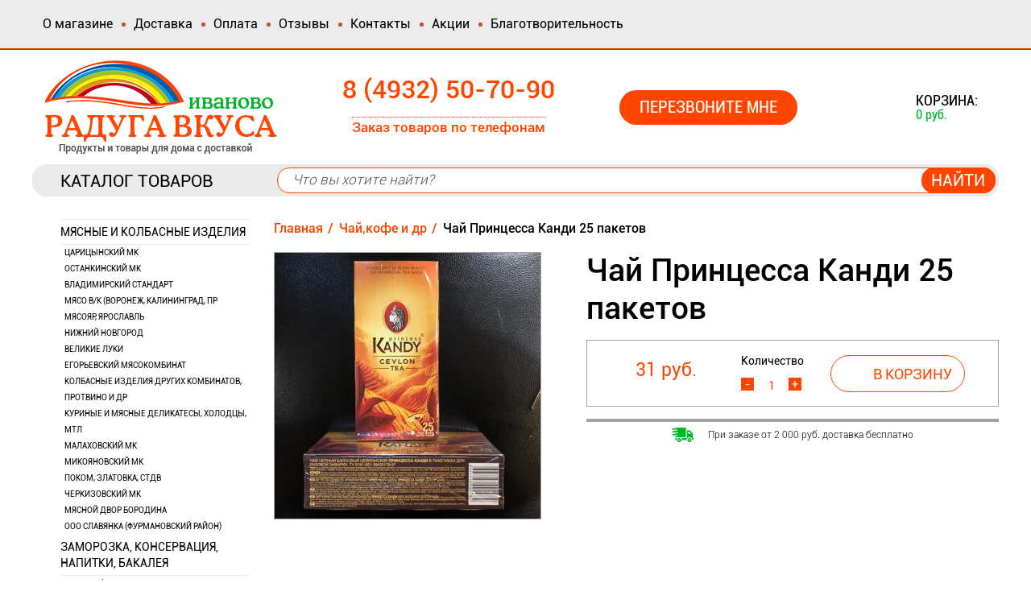

--- FILE ---
content_type: text/html; charset=utf-8
request_url: https://ivraduga.ru/catalog/product/chaj-princessa-kandi-25-paketov/
body_size: 14195
content:


<!DOCTYPE html>
<html xmlns="http://www.w3.org/1999/html">
<head>
    <meta charset="utf-8">
    <meta name="viewport" content="width=device-width, initial-scale=1, shrink-to-fit=no">
  	
	<title>чай канди купить в иваново</title>
	<meta name="keywords" content="чай канди купить в иваново" />
	<meta name="description" content="чай канди купить в иваново" />


    <script src="https://code.jquery.com/jquery-3.2.1.min.js" integrity="sha256-hwg4gsxgFZhOsEEamdOYGBf13FyQuiTwlAQgxVSNgt4=" crossorigin="anonymous"></script>
    <!-- <link href="https://maxcdn.bootstrapcdn.com/bootstrap/3.3.7/css/bootstrap.min.css" rel="stylesheet" integrity="sha384-BVYiiSIFeK1dGmJRAkycuHAHRg32OmUcww7on3RYdg4Va+PmSTsz/K68vbdEjh4u" crossorigin="anonymous">
    <script src="https://maxcdn.bootstrapcdn.com/bootstrap/3.3.7/js/bootstrap.min.js" integrity="sha384-Tc5IQib027qvyjSMfHjOMaLkfuWVxZxUPnCJA7l2mCWNIpG9mGCD8wGNIcPD7Txa" crossorigin="anonymous"></script> -->



    <!-- BS4 Optional JavaScript -->

    <script src="https://cdnjs.cloudflare.com/ajax/libs/popper.js/1.12.9/umd/popper.min.js" integrity="sha384-ApNbgh9B+Y1QKtv3Rn7W3mgPxhU9K/ScQsAP7hUibX39j7fakFPskvXusvfa0b4Q" crossorigin="anonymous"></script>
    <script src="https://maxcdn.bootstrapcdn.com/bootstrap/4.0.0/js/bootstrap.min.js" integrity="sha384-JZR6Spejh4U02d8jOt6vLEHfe/JQGiRRSQQxSfFWpi1MquVdAyjUar5+76PVCmYl" crossorigin="anonymous"></script>

    <!-- end -->



    <!-- BS4 styles -->

    <link rel="stylesheet" href="https://maxcdn.bootstrapcdn.com/bootstrap/4.0.0/css/bootstrap.min.css" integrity="sha384-Gn5384xqQ1aoWXA+058RXPxPg6fy4IWvTNh0E263XmFcJlSAwiGgFAW/dAiS6JXm" crossorigin="anonymous">

    <!-- end -->



    <!--owlcarousel-->
    <link href="/static/owlcarousel/owl.carousel.min.css" rel="stylesheet">
    <link href="/static/owlcarousel/owl.theme.default.min.css" rel="stylesheet">
    <script src="/static/owlcarousel/owl.carousel.min.js"></script>
    <script src="/static/js/base.js"></script>
    <script src="/static/custom_js.js"></script>

  	<link rel="shortcut icon" href="/media/filer_public/0a/01/0a017ef4-d964-434b-8fe0-139e304aa2a6/favicon.png"/>
    <link href="/static/css/base.css" rel="stylesheet">
    <link href="/static/custom_styles.css" rel="stylesheet">

    <script>

    $(function() {
        $("div.quantity-area").append('<div class="inc quantity-button">+</div><div class="dec quantity-button">-</div>');

        $(".quantity-button").on("click", function() {

            var $button = $(this);
            var oldValue = $button.parent().find("input[type='number']").val();

            if ($button.text() == "+") {
              var newVal = parseFloat(oldValue) + 1;
            } else {
                // Don't allow decrementing below zero
                if (oldValue > 0) {
                  var newVal = parseFloat(oldValue) - 1;
                } else {
                  newVal = 0;
                }
            }

            $button.parent().find("input[type='number']").val(newVal);
        });
    });

    </script>

    
<link rel="stylesheet" href="/static/xzoom/xzoom.css">
<link type="text/css" rel="stylesheet" media="all" href="https://cdnjs.cloudflare.com/ajax/libs/fancybox/3.0.47/jquery.fancybox.css" />
<!-- XZOOM JQUERY PLUGIN  -->
<script src="/static/xzoom/xzoom.min.js"></script>
<script type="text/javascript" src="https://cdnjs.cloudflare.com/ajax/libs/magnific-popup.js/1.1.0/jquery.magnific-popup.min.js"></script>
<script type="text/javascript" src="https://cdnjs.cloudflare.com/ajax/libs/fancybox/3.0.47/jquery.fancybox.js"></script>


<script>

    $(document).ready(function(){
        // for Xzoom plugin
        $('.xzoom, .xzoom-gallery').xzoom({ title: false, tint: '#333', Xoffset: 15, scroll: true });


        //Integration zoom with fancybox plugin
        $('#xzoom-fancy').bind('click', function(event) {
            var xzoom = $(this).data('xzoom');
            xzoom.closezoom();

            var list_of_images = xzoom.gallery().cgallery.map(function(url) {
              return '<div class="gallery-img-wrapper"><img class="responsive" src="' + url + '"></div>';
            });

            $.fancybox.open(list_of_images, { padding: 0, helpers: {overlay: {locked: false}},  });
            event.preventDefault();
        });

        //Integration zoom with magnific popup plugin
            $('#xzoom-magnific').bind('click', function(event) {
                var xzoom = $(this).data('xzoom');
                xzoom.closezoom();
                var gallery = xzoom.gallery().cgallery;
                var i, images = new Array();
                for (i in gallery) {
                    images[i] = {src: gallery[i]};
                }
                $.magnificPopup.open({items: images, type:'image', gallery: {enabled: true}});
                event.preventDefault();
            });

        // For Bootstrap tooltips
        $('[data-toggle="tooltip"]').tooltip();
    });
</script>

</head>
<body>

    <!-- Header -->
    <header>
        <div class="container-fluid">
            



<div class="row top-menu no-gutters" id="">

    
        <div class="area col-12" id="">

            
                
                    <div class="module" id="nav-top">
                        

<!-- <nav class="navbar navbar-default"> -->

<nav class="navbar navbar-expand-lg navbar-light">

    <!---->

    <!-- <div class="container-fluid">
      <div class="navbar-header">
        <button type="button" class="navbar-toggle collapsed" data-toggle="collapse" data-target="#navbar" aria-expanded="false" aria-controls="navbar">
          <span class="sr-only">Toggle navigation</span>
          <span class="icon-bar"></span>
          <span class="icon-bar"></span>
          <span class="icon-bar"></span>
        </button>
      </div> -->

  <button class="navbar-toggler" type="button" data-toggle="collapse" data-target="#navbarSupportedContent" aria-controls="navbarSupportedContent" aria-expanded="false" aria-label="Toggle navigation">
    <span class="navbar-toggler-icon"></span>
  </button>

    <!-- <div id="navbar" class="navbar-collapse collapse">
      <ul class="nav navbar-nav"> -->
    <div class="collapse navbar-collapse" id="navbarSupportedContent">
      <ul class="navbar-nav mr-auto">
        

          
            <!-- <li><a href="/o-nas/">О магазине</a></li> -->
            <li class="nav-item">
              <a class="nav-link" href="/o-nas/">О магазине</a>
            </li>
          

              <!---->


        

          
            <!-- <li><a href="/dostavka/">Доставка</a></li> -->
            <li class="nav-item">
              <a class="nav-link" href="/dostavka/">Доставка</a>
            </li>
          

              <!---->


        

          
            <!-- <li><a href="/oplata/">Оплата</a></li> -->
            <li class="nav-item">
              <a class="nav-link" href="/oplata/">Оплата</a>
            </li>
          

              <!---->


        

          
            <!-- <li><a href="/otzyvy/">Отзывы</a></li> -->
            <li class="nav-item">
              <a class="nav-link" href="/otzyvy/">Отзывы</a>
            </li>
          

              <!---->


        

          
            <!-- <li><a href="/kontakty/">Контакты</a></li> -->
            <li class="nav-item">
              <a class="nav-link" href="/kontakty/">Контакты</a>
            </li>
          

              <!---->


        

          
            <!-- <li><a href="/akcii/">Акции</a></li> -->
            <li class="nav-item">
              <a class="nav-link" href="/akcii/">Акции</a>
            </li>
          

              <!---->


        

          
            <!-- <li><a href="/blagotvoritelnost/">Благотворительность</a></li> -->
            <li class="nav-item">
              <a class="nav-link" href="/blagotvoritelnost/">Благотворительность</a>
            </li>
          

              <!---->


        
          <!--<li class="dropdown">-->
            <!--<a href="#" class="dropdown-toggle" data-toggle="dropdown" role="button" aria-haspopup="true" aria-expanded="false">Dropdown <span class="caret"></span></a>-->
            <!--<ul class="dropdown-menu">-->
              <!--<li><a href="#">Action</a></li>-->
              <!--<li><a href="#">Another action</a></li>-->
              <!--<li><a href="#">Something else here</a></li>-->
              <!--<li role="separator" class="divider"></li>-->
              <!--<li class="dropdown-header">Nav header</li>-->
              <!--<li><a href="#">Separated link</a></li>-->
              <!--<li><a href="#">One more separated link</a></li>-->
            <!--</ul>-->
          <!--</li>-->

      </ul>
    </div><!--/.nav-collapse -->
  </div><!--/.container-fluid -->
</nav>
                    </div>
                
            
        </div>
    
</div>



<div class="row header-row justify-content-between align-items-center no-gutters" id="">

    
        <div class="area col-6 col-sm-5 col-lg-auto logo" id="">

            
                
                    <div class="module" id="">
                        

<div class="textarea">
    <div class="textarea-content">
        <p><a href="/"><img alt="logo-header" src="/media/common/logo.png" /></a></p>
    </div>
</div>


                    </div>
                
            
        </div>
    
        <div class="area col-6 col-sm-5 col-lg-auto phones" id="">

            
                
                    <div class="module" id="">
                        

<div class="textarea">
    <div class="textarea-content">
        <p>8 (4932) 50-70-90</p>

<p>Заказ товаров по телефонам</p>
    </div>
</div>


                    </div>
                
            
        </div>
    
        <div class="area w-100" id="">

            
        </div>
    
        <div class="area col-6 col-sm-5 col-lg-auto" id="">

            
                
                    <div class="module" id="">
                        <button type="button" class="callback btn btn-primary btn-lg" data-toggle="modal" data-target="#myModal">Перезвоните мне</button>

<!-- Modal -->
<div class="modal fade" id="myModal" tabindex="-1" role="dialog" aria-labelledby="myModalLabel">
  <div class="modal-dialog" role="document">
    <div class="modal-content">
      <div class="modal-header">
        <h3>Мы Вам перезвоним</h3>
        <button type="button" class="close" data-dismiss="modal" aria-label="Close"><span aria-hidden="true">&times;</span></button>
      </div>
      <div class="modal-body">

<form action="/siteforms/callback/" method="post" id="callback" class="ajax-form callback-form" 
       
      onsubmit="yaCounter52962847.reachGoal('CALLBACK'); return true;" 
      >
    <p><label for="id_name">Имя:</label> <input type="text" name="name" id="id_name" required maxlength="80" /></p>
<p><label for="id_phone">Телефон:</label> <input type="text" name="phone" id="id_phone" required maxlength="20" /></p>
    <p><input type="submit" value="Отправить"></p>
    <input type='hidden' name='csrfmiddlewaretoken' value='urd4MDdO1r2NEmEgetCKEqVT6FZMKRAIy9M4WJxy8FrUnq7gce5JEetRsTBUaELk' />
    <div class="form-message"></div>
</form>
</div>

    </div>
  </div>
</div>
                    </div>
                
            
        </div>
    
        <div class="area col-6 col-sm-5 col-lg-auto cart-block" id="">

            
                
                    <div class="module" id="">
                        

<div class="cart" onclick="location.href = '/cart/'">
    
        
            <a href="/cart/"> 
                <span class="cart-text" style="padding-left: 10px;">Корзина:</span>
                <span id="small-cart-total-items">0</span>
                <br>
                <span id="small-cart-total-sum" style="padding-left: 10px;">0 руб.</span>
            </a>
        
    
</div>
                    </div>
                
            
        </div>
    
</div>



<div class="row searching justify-content-between align-items-center no-gutters" id="">

    
        <div class="area col-3" id="">

            
                
                    <div class="module" id="">
                        <span class="left-menu-title"><a href="/catalog/">Каталог товаров</a></span>
                    </div>
                
            
        </div>
    
        <div class="area col-12 col-md-9 search-row" id="">

            
                
                    <div class="module" id="">
                        <form method="get" action="/search">
    <div class="well clearfix">
        <p> <input type="text" name="q" id="id_q" placeholder="Что вы хотите найти?" /></p>
        <p class="pull-right">
            <input class="btn btn-primary find" type="submit" value="Найти">
        </p>
    </div>
</form>
                    </div>
                
            
        </div>
    
</div>


        </div>
    </header>
    <!-- End Header -->

    <div class="container main-page">
        <div id="content">
            <div class="wrapper">
                

    <div class="page-content">

        

        <div class="row justify-content-between no-gutters" id="">

            
                <div class="area col-12 col-lg-3 left-column" id="left-area">

                    
                        
                            <div class="module" id="">
                                
<div id="sidebar">
    <div class="cat-left">
        <ul class="list-unstyled left-menu">
            
                <li >
                    <a href="/catalog/myasnie-i-kolbasnie-izdeliya">Мясные и колбасные изделия</a>
                    
                        <ul class="list-unstyled children sub-menu">
                            
                <li >
                    <a href="/catalog/myasnie-i-kolbasnie-izdeliya/podkategoriya">Царицынский МК</a>
                    
                        <ul class="list-unstyled children sub-menu">
                            
                <li >
                    <a href="/catalog/myasnie-i-kolbasnie-izdeliya/podkategoriya/sosiskisardelki-tsaritsino">Сосиски, сардельки Царицыно</a>
                    
                </li>

            
                <li >
                    <a href="/catalog/myasnie-i-kolbasnie-izdeliya/podkategoriya/varenye-kolbasy-tsaritsino">Вареные колбасы Царицыно</a>
                    
                </li>

            
                <li >
                    <a href="/catalog/myasnie-i-kolbasnie-izdeliya/podkategoriya/servelaty-i-polukopchenye-kolbasy-tsaritsino">Сервелаты и полукопченые колбасы Царицыно</a>
                    
                </li>

            
                <li >
                    <a href="/catalog/myasnie-i-kolbasnie-izdeliya/podkategoriya/syrokopchenye-kolbasy-tsaritsino">Сырокопченые колбасы Царицыно</a>
                    
                </li>

            
                        </ul>
                    
                </li>

            
                <li >
                    <a href="/catalog/myasnie-i-kolbasnie-izdeliya/ostankinskij-mk">Останкинский МК</a>
                    
                        <ul class="list-unstyled children sub-menu">
                            
                <li >
                    <a href="/catalog/myasnie-i-kolbasnie-izdeliya/ostankinskij-mk/sosiski-sardelki-ostankino">Сосиски, сардельки Останкино</a>
                    
                </li>

            
                <li >
                    <a href="/catalog/myasnie-i-kolbasnie-izdeliya/ostankinskij-mk/varenye-kolbasy-ostankino">Вареные колбасы Останкино</a>
                    
                </li>

            
                <li >
                    <a href="/catalog/myasnie-i-kolbasnie-izdeliya/ostankinskij-mk/servelaty-i-polukopchenye-kolbasy-ostankino">Сервелаты и полукопченые колбасы Останкино</a>
                    
                </li>

            
                <li >
                    <a href="/catalog/myasnie-i-kolbasnie-izdeliya/ostankinskij-mk/syrokopchenye-kolbasy-ostankino">Сырокопченые колбасы Останкино</a>
                    
                </li>

            
                <li >
                    <a href="/catalog/myasnie-i-kolbasnie-izdeliya/ostankinskij-mk/pashtety-i-dr-ostankino">Паштеты и др. Останкино</a>
                    
                </li>

            
                        </ul>
                    
                </li>

            
                <li >
                    <a href="/catalog/myasnie-i-kolbasnie-izdeliya/vladimirskij-standart">Владимирский Стандарт</a>
                    
                        <ul class="list-unstyled children sub-menu">
                            
                <li >
                    <a href="/catalog/myasnie-i-kolbasnie-izdeliya/vladimirskij-standart/kolbasy-varenye-vetchiny-vlst">Колбасы вареные, ветчины Вл.Ст</a>
                    
                </li>

            
                <li >
                    <a href="/catalog/myasnie-i-kolbasnie-izdeliya/vladimirskij-standart/sardelki-sosiski-vladimirskii-standart">Сардельки, сосиски Владимирский Стандарт</a>
                    
                </li>

            
                <li >
                    <a href="/catalog/myasnie-i-kolbasnie-izdeliya/vladimirskij-standart/servelaty-i-polukopchenye-kolbasy-vladimirskii-standart">Сервелаты и полукопченые колбасы Владимирский Стандарт</a>
                    
                </li>

            
                        </ul>
                    
                </li>

            
                <li >
                    <a href="/catalog/myasnie-i-kolbasnie-izdeliya/myaso-vk-voronezh-kaliningrad-pr">Мясо в/к (Воронеж, Калининград, пр</a>
                    
                </li>

            
                <li >
                    <a href="/catalog/myasnie-i-kolbasnie-izdeliya/myasoyar-yaroslavl">Мясояр, Ярославль</a>
                    
                </li>

            
                <li >
                    <a href="/catalog/myasnie-i-kolbasnie-izdeliya/nizhnij-novgorod">Нижний Новгород</a>
                    
                        <ul class="list-unstyled children sub-menu">
                            
                <li >
                    <a href="/catalog/myasnie-i-kolbasnie-izdeliya/nizhnij-novgorod/varenye-kolbasy-nn">Вареные колбасы Н.Н.</a>
                    
                </li>

            
                <li >
                    <a href="/catalog/myasnie-i-kolbasnie-izdeliya/nizhnij-novgorod/sosiski-sardelki-nn">Сосиски, сардельки Н.Н.</a>
                    
                </li>

            
                <li >
                    <a href="/catalog/myasnie-i-kolbasnie-izdeliya/nizhnij-novgorod/kolbasy-pk-i-servelaty-nn">колбасы п/к и сервелаты Н.Н.</a>
                    
                </li>

            
                        </ul>
                    
                </li>

            
                <li >
                    <a href="/catalog/myasnie-i-kolbasnie-izdeliya/velikie-luki">Великие Луки</a>
                    
                </li>

            
                <li >
                    <a href="/catalog/myasnie-i-kolbasnie-izdeliya/egorevskij-myasokombinat">Егорьевский мясокомбинат</a>
                    
                </li>

            
                <li >
                    <a href="/catalog/myasnie-i-kolbasnie-izdeliya/kolbasnie-izdeliya-lmk-belarus-Protvino-i-dr">Колбасные изделия других комбинатов, Протвино и др</a>
                    
                </li>

            
                <li >
                    <a href="/catalog/myasnie-i-kolbasnie-izdeliya/kurinye-i-myasnie-delikatesy-holodci-ip-skazivodov-mtl">Куриные и мясные деликатесы, холодцы, МТЛ</a>
                    
                </li>

            
                <li >
                    <a href="/catalog/myasnie-i-kolbasnie-izdeliya/malahovskij-mk">Малаховский МК</a>
                    
                </li>

            
                <li >
                    <a href="/catalog/myasnie-i-kolbasnie-izdeliya/mikoyanovskij-mk">Микояновский МК</a>
                    
                        <ul class="list-unstyled children sub-menu">
                            
                <li >
                    <a href="/catalog/myasnie-i-kolbasnie-izdeliya/mikoyanovskij-mk/vetchiny-myasnye-izdeliya-livernaya-mikoyan">Ветчины, мясные изделия, ливерная Микоян</a>
                    
                </li>

            
                <li >
                    <a href="/catalog/myasnie-i-kolbasnie-izdeliya/mikoyanovskij-mk/pk-vkservelaty-mikoyan">П/к, в/к,сервелаты Микоян</a>
                    
                </li>

            
                <li >
                    <a href="/catalog/myasnie-i-kolbasnie-izdeliya/mikoyanovskij-mk/sk-kolbasy-mikoyan">С/к колбасы Микоян</a>
                    
                </li>

            
                        </ul>
                    
                </li>

            
                <li >
                    <a href="/catalog/myasnie-i-kolbasnie-izdeliya/pokom-zlatovka-stdv">Поком, Златовка, СтДв</a>
                    
                        <ul class="list-unstyled children sub-menu">
                            
                <li >
                    <a href="/catalog/myasnie-i-kolbasnie-izdeliya/pokom-zlatovka-stdv/sosiskisardelki-pokomstdv">Сосиски,сардельки Поком,СтДв</a>
                    
                </li>

            
                <li >
                    <a href="/catalog/myasnie-i-kolbasnie-izdeliya/pokom-zlatovka-stdv/varenye-kolbasy-zlatovka-pokom-stdv">вареные колбасы Златовка, Поком, СтДв</a>
                    
                </li>

            
                <li >
                    <a href="/catalog/myasnie-i-kolbasnie-izdeliya/pokom-zlatovka-stdv/pkvkservelaty-stdvpokom">П/к,в/к,сервелаты СтДв,Поком</a>
                    
                </li>

            
                        </ul>
                    
                </li>

            
                <li >
                    <a href="/catalog/myasnie-i-kolbasnie-izdeliya/cherkizovskij-mk">Черкизовский МК</a>
                    
                        <ul class="list-unstyled children sub-menu">
                            
                <li >
                    <a href="/catalog/myasnie-i-kolbasnie-izdeliya/cherkizovskij-mk/varenye-kolbasyvetchiny-cherkizovo">Вареные колбасы,ветчины Черкизово</a>
                    
                </li>

            
                <li >
                    <a href="/catalog/myasnie-i-kolbasnie-izdeliya/cherkizovskij-mk/sosiskisardelki-cherkizovo">Сосиски,сардельки Черкизово</a>
                    
                </li>

            
                <li >
                    <a href="/catalog/myasnie-i-kolbasnie-izdeliya/cherkizovskij-mk/kolbasy-pk-vkservelaty-cherkizovo">Колбасы п/к, в/к, сервелаты Черкизово</a>
                    
                </li>

            
                <li >
                    <a href="/catalog/myasnie-i-kolbasnie-izdeliya/cherkizovskij-mk/sk-cherkizovskie">с/к Черкизовские</a>
                    
                </li>

            
                        </ul>
                    
                </li>

            
                <li >
                    <a href="/catalog/myasnie-i-kolbasnie-izdeliya/myasnoj-dvor-borodina">Мясной Двор Бородина</a>
                    
                </li>

            
                <li >
                    <a href="/catalog/myasnie-i-kolbasnie-izdeliya/ooo-slavyanka-furmanovskij-rajon">ООО Славянка (Фурмановский район)</a>
                    
                </li>

            
                        </ul>
                    
                </li>

            
                <li >
                    <a href="/catalog/zamorozka-konservaciya-napitki-bakaleya">Заморозка, консервация, напитки, бакалея</a>
                    
                        <ul class="list-unstyled children sub-menu">
                            
                <li >
                    <a href="/catalog/zamorozka-konservaciya-napitki-bakaleya/bakaleya-makaroni-krupi-muka-pripravi-pesok-i-dr">Бакалея (Макароны, крупы, мука, приправы, песок и др)</a>
                    
                        <ul class="list-unstyled children sub-menu">
                            
                <li >
                    <a href="/catalog/zamorozka-konservaciya-napitki-bakaleya/bakaleya-makaroni-krupi-muka-pripravi-pesok-i-dr/krupy">Крупы</a>
                    
                </li>

            
                <li >
                    <a href="/catalog/zamorozka-konservaciya-napitki-bakaleya/bakaleya-makaroni-krupi-muka-pripravi-pesok-i-dr/makaronnye-izdeliya">Макаронные изделия</a>
                    
                </li>

            
                <li >
                    <a href="/catalog/zamorozka-konservaciya-napitki-bakaleya/bakaleya-makaroni-krupi-muka-pripravi-pesok-i-dr/muka">Мука</a>
                    
                </li>

            
                <li >
                    <a href="/catalog/zamorozka-konservaciya-napitki-bakaleya/bakaleya-makaroni-krupi-muka-pripravi-pesok-i-dr/pripravy-specii">Приправы, специи</a>
                    
                </li>

            
                <li >
                    <a href="/catalog/zamorozka-konservaciya-napitki-bakaleya/bakaleya-makaroni-krupi-muka-pripravi-pesok-i-dr/saharnyj-pesok-sahar-rafinad">Сахарный песок, сахар рафинад</a>
                    
                </li>

            
                <li >
                    <a href="/catalog/zamorozka-konservaciya-napitki-bakaleya/bakaleya-makaroni-krupi-muka-pripravi-pesok-i-dr/Supi-v-paketah-rollton-doshirak-i-prochee">Супы в пакетах, Роллтон, Доширак и прочее</a>
                    
                </li>

            
                        </ul>
                    
                </li>

            
                <li >
                    <a href="/catalog/zamorozka-konservaciya-napitki-bakaleya/mineralnaya-voda-gaznegaz-pitevaya-voda">Минеральная вода газ/негаз, питьевая вода</a>
                    
                </li>

            
                <li >
                    <a href="/catalog/zamorozka-konservaciya-napitki-bakaleya/pelmeni-vareniki-hinkali">Пельмени, вареники, хинкали</a>
                    
                </li>

            
                <li >
                    <a href="/catalog/zamorozka-konservaciya-napitki-bakaleya/Zamorozhennie-myasnye-ribnie-ovoshnie-pf-gotovye-blyuda-rollton">Замороженные (Мясные, рыбные,овощные) п/ф, готовые блюда, Роллтон</a>
                    
                </li>

            
                <li >
                    <a href="/catalog/zamorozka-konservaciya-napitki-bakaleya/kvasy-soki-limonady">Квасы, соки, лимонады</a>
                    
                </li>

            
                <li >
                    <a href="/catalog/zamorozka-konservaciya-napitki-bakaleya/konservaciya">Консервация</a>
                    
                        <ul class="list-unstyled children sub-menu">
                            
                <li >
                    <a href="/catalog/zamorozka-konservaciya-napitki-bakaleya/konservaciya/ovoshnaya-konservaciya-tomatnaya-pasta-sousy">Овощная консервация, томатная паста, соусы</a>
                    
                </li>

            
                <li >
                    <a href="/catalog/zamorozka-konservaciya-napitki-bakaleya/konservaciya/konservy-rybnye">Консервы рыбные</a>
                    
                </li>

            
                <li >
                    <a href="/catalog/zamorozka-konservaciya-napitki-bakaleya/konservaciya/molochnye-konservy-sladosti">Молочные консервы, сладости</a>
                    
                </li>

            
                <li >
                    <a href="/catalog/zamorozka-konservaciya-napitki-bakaleya/konservaciya/myasnye-konservy">Мясные консервы</a>
                    
                </li>

            
                        </ul>
                    
                </li>

            
                <li >
                    <a href="/catalog/zamorozka-konservaciya-napitki-bakaleya/ryba-svezhemorozhennaya">Рыба свежемороженная</a>
                    
                </li>

            
                <li >
                    <a href="/catalog/zamorozka-konservaciya-napitki-bakaleya/myasnaya-i-kurinaya-zamorozka">Мясная и куриная заморозка</a>
                    
                </li>

            
                <li >
                    <a href="/catalog/zamorozka-konservaciya-napitki-bakaleya/ovoshi-zamorozhennye">Овощи замороженные</a>
                    
                </li>

            
                <li >
                    <a href="/catalog/zamorozka-konservaciya-napitki-bakaleya/soda-sol-yajco-semechki-i-prochee">Сода, соль, яйцо, семечки и прочее</a>
                    
                </li>

            
                        </ul>
                    
                </li>

            
                <li >
                    <a href="/catalog/Molochnie-produkti-shtuchnii-tovar">Молочные продукты, штучный товар</a>
                    
                        <ul class="list-unstyled children sub-menu">
                            
                <li >
                    <a href="/catalog/Molochnie-produkti-shtuchnii-tovar/vologodskaya-molochka-po-predvaritelnoi-zayavke">Вологодская молочка (ПО ПРЕДВАРИТЕЛЬНОЙ ЗАЯВКЕ)</a>
                    
                </li>

            
                <li >
                    <a href="/catalog/Molochnie-produkti-shtuchnii-tovar/danon-prostokvashino-chudo-lezhnevo">Данон, Простоквашино, Чудо, Лежнево</a>
                    
                </li>

            
                <li >
                    <a href="/catalog/Molochnie-produkti-shtuchnii-tovar/majonezy-sousy-ketchupy-gorchica">Майонезы, соусы, кетчупы, горчица</a>
                    
                </li>

            
                <li >
                    <a href="/catalog/Molochnie-produkti-shtuchnii-tovar/masla-slivochnye-podsolnechnye-margariny">Масла сливочные, подсолнечные, маргарины</a>
                    
                </li>

            
                <li >
                    <a href="/catalog/Molochnie-produkti-shtuchnii-tovar/melkoshtuchnyj-tovar">Мелкоштучный  товар</a>
                    
                </li>

            
                <li >
                    <a href="/catalog/Molochnie-produkti-shtuchnii-tovar/moloko-slivki-smetana">Молоко, сливки, сметана</a>
                    
                </li>

            
                <li >
                    <a href="/catalog/Molochnie-produkti-shtuchnii-tovar/jogurty-deserty-plavlenye-syrki">йогурты, десерты, плавленые сырки</a>
                    
                </li>

            
                        </ul>
                    
                </li>

            
                <li >
                    <a href="/catalog/Siri">Сыры</a>
                    
                </li>

            
                <li >
                    <a href="/catalog/hoztovary-i-bytovaya-himiya">Хозтовары и бытовая химия</a>
                    
                </li>

            
                <li >
                    <a href="/catalog/korma-dlya-zhivotnyh">Корма для животных</a>
                    
                </li>

            
                <li >
                    <a href="/catalog/konditerskie-izdeliya">Кондитерские изделия</a>
                    
                        <ul class="list-unstyled children sub-menu">
                            
                <li >
                    <a href="/catalog/konditerskie-izdeliya/diabeticheskaya-produkciya">Диабетическая продукция</a>
                    
                </li>

            
                        </ul>
                    
                </li>

            
                <li >
                    <a href="/catalog/chajkofe-i-dr">Чай,кофе и др</a>
                    
                </li>

            
        </ul>
    </div>


        <nav class="navbar navbar-expand-lg navbar-light cat-left-mobile">
            <button class="navbar-toggler" type="button" data-toggle="collapse" data-target="#catalogDropdown" aria-controls="catalogDropdown" aria-expanded="false" aria-label="Toggle navigation">
                <span class="navbar-toggler-icon"></span>
            </button>
            <div class="collapse navbar-collapse" id="catalogDropdown">
                <ul class="navbar-nav">
                
                    <li class="nav-item ">
                        <a class="nav-link" href="/catalog/myasnie-i-kolbasnie-izdeliya">Мясные и колбасные изделия</a>
                    </li><div class="clearfix"></div>
                
                    <li class="nav-item ">
                        <a class="nav-link" href="/catalog/zamorozka-konservaciya-napitki-bakaleya">Заморозка, консервация, напитки, бакалея</a>
                    </li><div class="clearfix"></div>
                
                    <li class="nav-item ">
                        <a class="nav-link" href="/catalog/Molochnie-produkti-shtuchnii-tovar">Молочные продукты, штучный товар</a>
                    </li><div class="clearfix"></div>
                
                    <li class="nav-item ">
                        <a class="nav-link" href="/catalog/Siri">Сыры</a>
                    </li><div class="clearfix"></div>
                
                    <li class="nav-item ">
                        <a class="nav-link" href="/catalog/hoztovary-i-bytovaya-himiya">Хозтовары и бытовая химия</a>
                    </li><div class="clearfix"></div>
                
                    <li class="nav-item ">
                        <a class="nav-link" href="/catalog/korma-dlya-zhivotnyh">Корма для животных</a>
                    </li><div class="clearfix"></div>
                
                    <li class="nav-item ">
                        <a class="nav-link" href="/catalog/konditerskie-izdeliya">Кондитерские изделия</a>
                    </li><div class="clearfix"></div>
                
                    <li class="nav-item ">
                        <a class="nav-link" href="/catalog/chajkofe-i-dr">Чай,кофе и др</a>
                    </li><div class="clearfix"></div>
                
                </ul>
            </div>
        </nav>
</div>
<div class="clearfix"></div>
                            </div>
                        
                    
                        
                            <div class="module d-none d-lg-block" id="">
                                <div class=" row no-gutters">
   <div class="col-6 col-lg-12 top-of-the-week top-1">
      


<div id="product-set2" class=" col-12 product-list">
    <div class="row no-gutters">
    
        
    
        
    
        
    
        
    
        
    
        
    
        
    
        
    
        
    
        
    
        
    
        
    
        
    
        
    
        
    
        
    
        
    
        
    
        
            <div class="item  col-12 ">
                <div class="prod-wrap">
                    

                    <div class="stickers row no-gutters">
                        <div class="col-5 col-sm-6">
                        
                        </div>
                        <div class="col-7 col-sm-6">
                            
                            <div class="icon hit">Хит</div>
                            <div class="clearfix"></div>
                        </div>
                    </div>

                    <a href="/catalog/product/moloko-domik-v-derevne-32/">
                        <img src="
                            
                                /media/filer_public_thumbnails/filer_public/39/1f/391fb9da-309e-41a9-9309-8496a3f667aa/domik_32.jpg__250x250_q75_background-%23ffffff_subsampling-2.jpg
                            ">
                        <img src="/media/common/top-1.png" alt="" class="week-top" id="top-1">
                        <img src="/media/common/top-2.png" alt="" class="week-top" id="top-2">
                    </a>
                    <a class="product-name" href="/catalog/product/moloko-domik-v-derevne-32/">Молоко Домик в Деревне 3,2%</a><br>

                    <div class="row no-gutters all-prices">
                    
                        <div class="col-12">
                            <p class="price">131 руб.</p>
                        </div>
                        
                    
                    </div>

                    <form class='quantity-form' action="/cart/add/1057/" method="post">
                        <div class="row no-gutters quantity">
                            <div class="col-12 col-sm-6">Количество</div>
                            <div class="w-100"></div>
                            <div class="col-9 col-sm-6 quantity-area">
                                <tr><th></th><td><input type="number" name="quantity" value="1" id="id_quantity" required /><input type="hidden" name="update" value="False" id="id_update" /></td></tr>
                                <input type='hidden' name='csrfmiddlewaretoken' value='4p6EhsQPYKkR4V3Fne9cjM9xMjhxj7Pl87FEryaz5YJYNZwFlZCbjAHv8xTFJU0X' />
                            </div>
                            <div class="w-100"></div>
                            <input type="submit" value="В корзину" class="into-cart">
                        </div>
                    </form>
                </div>
            </div>
        
    
        
    
        
    
        
            <div class="item  col-12 ">
                <div class="prod-wrap">
                    

                    <div class="stickers row no-gutters">
                        <div class="col-5 col-sm-6">
                        
                        </div>
                        <div class="col-7 col-sm-6">
                            <div class="icon new">Новинка</div>
                            <div class="clearfix"></div>
                            
                        </div>
                    </div>

                    <a href="/catalog/product/manty-vichuga/">
                        <img src="
                            
                                /media/filer_public_thumbnails/filer_public/10/f4/10f49b4c-c82b-4a82-a577-142841cbf478/8k06m2sbx15fb8fweycalgr1yjbp9h1t.jpg__250x250_q75_background-%23ffffff_subsampling-2.jpg
                            ">
                        <img src="/media/common/top-1.png" alt="" class="week-top" id="top-1">
                        <img src="/media/common/top-2.png" alt="" class="week-top" id="top-2">
                    </a>
                    <a class="product-name" href="/catalog/product/manty-vichuga/">манты Вичуга</a><br>

                    <div class="row no-gutters all-prices">
                    
                        <div class="col-12">
                            <p class="price">770 руб.</p>
                        </div>
                        
                            <div class="col-12">
                                <p class="price_per_kg">308 руб./кг.</p>
                            </div>
                        
                    
                    </div>

                    <form class='quantity-form' action="/cart/add/1688/" method="post">
                        <div class="row no-gutters quantity">
                            <div class="col-12 col-sm-6">Количество</div>
                            <div class="w-100"></div>
                            <div class="col-9 col-sm-6 quantity-area">
                                <tr><th></th><td><input type="number" name="quantity" value="1" id="id_quantity" required /><input type="hidden" name="update" value="False" id="id_update" /></td></tr>
                                <input type='hidden' name='csrfmiddlewaretoken' value='4p6EhsQPYKkR4V3Fne9cjM9xMjhxj7Pl87FEryaz5YJYNZwFlZCbjAHv8xTFJU0X' />
                            </div>
                            <div class="w-100"></div>
                            <input type="submit" value="В корзину" class="into-cart">
                        </div>
                    </form>
                </div>
            </div>
        
    
        
            <div class="item  col-12 ">
                <div class="prod-wrap">
                    

                    <div class="stickers row no-gutters">
                        <div class="col-5 col-sm-6">
                        
                        </div>
                        <div class="col-7 col-sm-6">
                            <div class="icon new">Новинка</div>
                            <div class="clearfix"></div>
                            
                        </div>
                    </div>

                    <a href="/catalog/product/rozhki-ambar-400gr/">
                        <img src="
                            
                                /media/filer_public_thumbnails/filer_public/95/02/95027d60-d41d-4ca2-8312-730aa85e965e/img_20240206_122111_resized_20240206_122651826_1.jpg__250x250_q75_background-%23ffffff_subsampling-2.jpg
                            ">
                        <img src="/media/common/top-1.png" alt="" class="week-top" id="top-1">
                        <img src="/media/common/top-2.png" alt="" class="week-top" id="top-2">
                    </a>
                    <a class="product-name" href="/catalog/product/rozhki-ambar-400gr/">рожки &quot;Амбар&quot; 400гр</a><br>

                    <div class="row no-gutters all-prices">
                    
                        <div class="col-12">
                            <p class="price">22 руб.</p>
                        </div>
                        
                    
                    </div>

                    <form class='quantity-form' action="/cart/add/1698/" method="post">
                        <div class="row no-gutters quantity">
                            <div class="col-12 col-sm-6">Количество</div>
                            <div class="w-100"></div>
                            <div class="col-9 col-sm-6 quantity-area">
                                <tr><th></th><td><input type="number" name="quantity" value="1" id="id_quantity" required /><input type="hidden" name="update" value="False" id="id_update" /></td></tr>
                                <input type='hidden' name='csrfmiddlewaretoken' value='4p6EhsQPYKkR4V3Fne9cjM9xMjhxj7Pl87FEryaz5YJYNZwFlZCbjAHv8xTFJU0X' />
                            </div>
                            <div class="w-100"></div>
                            <input type="submit" value="В корзину" class="into-cart">
                        </div>
                    </form>
                </div>
            </div>
        
    
        
    
        
    
        
    
        
            <div class="item  col-12 ">
                <div class="prod-wrap">
                    

                    <div class="stickers row no-gutters">
                        <div class="col-5 col-sm-6">
                        
                        </div>
                        <div class="col-7 col-sm-6">
                            <div class="icon new">Новинка</div>
                            <div class="clearfix"></div>
                            
                        </div>
                    </div>

                    <a href="/catalog/product/stiralnyj-poroshok-chajka-3kgg/">
                        <img src="
                            
                                /media/filer_public_thumbnails/filer_public/4a/4c/4a4cabb6-cb37-4228-9eba-ff05e2f88b67/img-300e3f94a0ca0224707d7bf37cde73d5-v.jpg__250x250_q75_background-%23ffffff_subsampling-2.jpg
                            ">
                        <img src="/media/common/top-1.png" alt="" class="week-top" id="top-1">
                        <img src="/media/common/top-2.png" alt="" class="week-top" id="top-2">
                    </a>
                    <a class="product-name" href="/catalog/product/stiralnyj-poroshok-chajka-3kgg/">Стиральный порошок Чайка 3кгг</a><br>

                    <div class="row no-gutters all-prices">
                    
                        <div class="col-12">
                            <p class="price">422 руб.</p>
                        </div>
                        
                    
                    </div>

                    <form class='quantity-form' action="/cart/add/1676/" method="post">
                        <div class="row no-gutters quantity">
                            <div class="col-12 col-sm-6">Количество</div>
                            <div class="w-100"></div>
                            <div class="col-9 col-sm-6 quantity-area">
                                <tr><th></th><td><input type="number" name="quantity" value="1" id="id_quantity" required /><input type="hidden" name="update" value="False" id="id_update" /></td></tr>
                                <input type='hidden' name='csrfmiddlewaretoken' value='4p6EhsQPYKkR4V3Fne9cjM9xMjhxj7Pl87FEryaz5YJYNZwFlZCbjAHv8xTFJU0X' />
                            </div>
                            <div class="w-100"></div>
                            <input type="submit" value="В корзину" class="into-cart">
                        </div>
                    </form>
                </div>
            </div>
        
    
        
            <div class="item  col-12 ">
                <div class="prod-wrap">
                    

                    <div class="stickers row no-gutters">
                        <div class="col-5 col-sm-6">
                        
                        </div>
                        <div class="col-7 col-sm-6">
                            <div class="icon new">Новинка</div>
                            <div class="clearfix"></div>
                            
                        </div>
                    </div>

                    <a href="/catalog/product/bref-dachnyj/">
                        <img src="
                            
                                /media/filer_public_thumbnails/filer_public/71/60/7160ee5e-37b7-4047-b577-7fd9b61215be/img-1eb6e6cec474d35005028769a05cd29a-v.jpg__250x250_q75_background-%23ffffff_subsampling-2.jpg
                            ">
                        <img src="/media/common/top-1.png" alt="" class="week-top" id="top-1">
                        <img src="/media/common/top-2.png" alt="" class="week-top" id="top-2">
                    </a>
                    <a class="product-name" href="/catalog/product/bref-dachnyj/">брэф дачный</a><br>

                    <div class="row no-gutters all-prices">
                    
                        <div class="col-12">
                            <p class="price">135 руб.</p>
                        </div>
                        
                    
                    </div>

                    <form class='quantity-form' action="/cart/add/1685/" method="post">
                        <div class="row no-gutters quantity">
                            <div class="col-12 col-sm-6">Количество</div>
                            <div class="w-100"></div>
                            <div class="col-9 col-sm-6 quantity-area">
                                <tr><th></th><td><input type="number" name="quantity" value="1" id="id_quantity" required /><input type="hidden" name="update" value="False" id="id_update" /></td></tr>
                                <input type='hidden' name='csrfmiddlewaretoken' value='4p6EhsQPYKkR4V3Fne9cjM9xMjhxj7Pl87FEryaz5YJYNZwFlZCbjAHv8xTFJU0X' />
                            </div>
                            <div class="w-100"></div>
                            <input type="submit" value="В корзину" class="into-cart">
                        </div>
                    </form>
                </div>
            </div>
        
    
        
    
        
            <div class="item  col-12 ">
                <div class="prod-wrap">
                    

                    <div class="stickers row no-gutters">
                        <div class="col-5 col-sm-6">
                        
                        </div>
                        <div class="col-7 col-sm-6">
                            
                            <div class="icon hit">Хит</div>
                            <div class="clearfix"></div>
                        </div>
                    </div>

                    <a href="/catalog/product/lovushka-dlya-tarakanov/">
                        <img src="
                            
                                /media/filer_public_thumbnails/filer_public/53/ce/53cedce6-55e8-47fa-9751-b77abe047fe0/img-d6f4f2432c82878a0852a3e1e118795c-v.jpg__250x250_q75_background-%23ffffff_subsampling-2.jpg
                            ">
                        <img src="/media/common/top-1.png" alt="" class="week-top" id="top-1">
                        <img src="/media/common/top-2.png" alt="" class="week-top" id="top-2">
                    </a>
                    <a class="product-name" href="/catalog/product/lovushka-dlya-tarakanov/">ловушка для тараканов</a><br>

                    <div class="row no-gutters all-prices">
                    
                        <div class="col-12">
                            <p class="price">75.50 руб.</p>
                        </div>
                        
                    
                    </div>

                    <form class='quantity-form' action="/cart/add/1683/" method="post">
                        <div class="row no-gutters quantity">
                            <div class="col-12 col-sm-6">Количество</div>
                            <div class="w-100"></div>
                            <div class="col-9 col-sm-6 quantity-area">
                                <tr><th></th><td><input type="number" name="quantity" value="1" id="id_quantity" required /><input type="hidden" name="update" value="False" id="id_update" /></td></tr>
                                <input type='hidden' name='csrfmiddlewaretoken' value='4p6EhsQPYKkR4V3Fne9cjM9xMjhxj7Pl87FEryaz5YJYNZwFlZCbjAHv8xTFJU0X' />
                            </div>
                            <div class="w-100"></div>
                            <input type="submit" value="В корзину" class="into-cart">
                        </div>
                    </form>
                </div>
            </div>
        
    
        
    
        
    
        
    
        
    
        
    
        
            <div class="item  col-12 ">
                <div class="prod-wrap">
                    

                    <div class="stickers row no-gutters">
                        <div class="col-5 col-sm-6">
                        
                        </div>
                        <div class="col-7 col-sm-6">
                            <div class="icon new">Новинка</div>
                            <div class="clearfix"></div>
                            
                        </div>
                    </div>

                    <a href="/catalog/product/kolbasa-doktorskaya-vichuga/">
                        <img src="
                            
                                /media/filer_public_thumbnails/filer_public/46/ab/46abda75-438b-42e3-b1f5-d8cd13685468/screenshot_20240227_111117.jpg__250x250_q75_background-%23ffffff_subsampling-2.jpg
                            ">
                        <img src="/media/common/top-1.png" alt="" class="week-top" id="top-1">
                        <img src="/media/common/top-2.png" alt="" class="week-top" id="top-2">
                    </a>
                    <a class="product-name" href="/catalog/product/kolbasa-doktorskaya-vichuga/">колбаса Докторская Вичуга</a><br>

                    <div class="row no-gutters all-prices">
                    
                        <div class="col-12">
                            <p class="price">400.40 руб.</p>
                        </div>
                        
                            <div class="col-12">
                                <p class="price_per_kg">400.40 руб./кг.</p>
                            </div>
                        
                    
                    </div>

                    <form class='quantity-form' action="/cart/add/1701/" method="post">
                        <div class="row no-gutters quantity">
                            <div class="col-12 col-sm-6">Количество</div>
                            <div class="w-100"></div>
                            <div class="col-9 col-sm-6 quantity-area">
                                <tr><th></th><td><input type="number" name="quantity" value="1" id="id_quantity" required /><input type="hidden" name="update" value="False" id="id_update" /></td></tr>
                                <input type='hidden' name='csrfmiddlewaretoken' value='4p6EhsQPYKkR4V3Fne9cjM9xMjhxj7Pl87FEryaz5YJYNZwFlZCbjAHv8xTFJU0X' />
                            </div>
                            <div class="w-100"></div>
                            <input type="submit" value="В корзину" class="into-cart">
                        </div>
                    </form>
                </div>
            </div>
        
    
        
            <div class="item  col-12 ">
                <div class="prod-wrap">
                    

                    <div class="stickers row no-gutters">
                        <div class="col-5 col-sm-6">
                        
                        </div>
                        <div class="col-7 col-sm-6">
                            <div class="icon new">Новинка</div>
                            <div class="clearfix"></div>
                            
                        </div>
                    </div>

                    <a href="/catalog/product/kolbasa-lyubitelskaya-vichuga/">
                        <img src="
                            
                                /media/filer_public_thumbnails/filer_public/4f/6a/4f6a4bcb-6212-44b1-bfca-c37d1ab61307/screenshot_20240227_111130.jpg__250x250_q75_background-%23ffffff_subsampling-2.jpg
                            ">
                        <img src="/media/common/top-1.png" alt="" class="week-top" id="top-1">
                        <img src="/media/common/top-2.png" alt="" class="week-top" id="top-2">
                    </a>
                    <a class="product-name" href="/catalog/product/kolbasa-lyubitelskaya-vichuga/">колбаса Любительская Вичуга</a><br>

                    <div class="row no-gutters all-prices">
                    
                        <div class="col-12">
                            <p class="price">400.04 руб.</p>
                        </div>
                        
                            <div class="col-12">
                                <p class="price_per_kg">400.04 руб./кг.</p>
                            </div>
                        
                    
                    </div>

                    <form class='quantity-form' action="/cart/add/1702/" method="post">
                        <div class="row no-gutters quantity">
                            <div class="col-12 col-sm-6">Количество</div>
                            <div class="w-100"></div>
                            <div class="col-9 col-sm-6 quantity-area">
                                <tr><th></th><td><input type="number" name="quantity" value="1" id="id_quantity" required /><input type="hidden" name="update" value="False" id="id_update" /></td></tr>
                                <input type='hidden' name='csrfmiddlewaretoken' value='4p6EhsQPYKkR4V3Fne9cjM9xMjhxj7Pl87FEryaz5YJYNZwFlZCbjAHv8xTFJU0X' />
                            </div>
                            <div class="w-100"></div>
                            <input type="submit" value="В корзину" class="into-cart">
                        </div>
                    </form>
                </div>
            </div>
        
    
        
            <div class="item  col-12 ">
                <div class="prod-wrap">
                    

                    <div class="stickers row no-gutters">
                        <div class="col-5 col-sm-6">
                        
                        </div>
                        <div class="col-7 col-sm-6">
                            <div class="icon new">Новинка</div>
                            <div class="clearfix"></div>
                            
                        </div>
                    </div>

                    <a href="/catalog/product/kolbasa-russkaya-vichuga/">
                        <img src="
                            
                                /media/filer_public_thumbnails/filer_public/13/c9/13c9467d-aebc-4b16-9698-a6f904e48ff3/screenshot_20240227_111142.jpg__250x250_q75_background-%23ffffff_subsampling-2.jpg
                            ">
                        <img src="/media/common/top-1.png" alt="" class="week-top" id="top-1">
                        <img src="/media/common/top-2.png" alt="" class="week-top" id="top-2">
                    </a>
                    <a class="product-name" href="/catalog/product/kolbasa-russkaya-vichuga/">колбаса Русская Вичуга</a><br>

                    <div class="row no-gutters all-prices">
                    
                        <div class="col-12">
                            <p class="price">400.04 руб.</p>
                        </div>
                        
                            <div class="col-12">
                                <p class="price_per_kg">400.40 руб./кг.</p>
                            </div>
                        
                    
                    </div>

                    <form class='quantity-form' action="/cart/add/1703/" method="post">
                        <div class="row no-gutters quantity">
                            <div class="col-12 col-sm-6">Количество</div>
                            <div class="w-100"></div>
                            <div class="col-9 col-sm-6 quantity-area">
                                <tr><th></th><td><input type="number" name="quantity" value="1" id="id_quantity" required /><input type="hidden" name="update" value="False" id="id_update" /></td></tr>
                                <input type='hidden' name='csrfmiddlewaretoken' value='4p6EhsQPYKkR4V3Fne9cjM9xMjhxj7Pl87FEryaz5YJYNZwFlZCbjAHv8xTFJU0X' />
                            </div>
                            <div class="w-100"></div>
                            <input type="submit" value="В корзину" class="into-cart">
                        </div>
                    </form>
                </div>
            </div>
        
    
        
            <div class="item  col-12 ">
                <div class="prod-wrap">
                    

                    <div class="stickers row no-gutters">
                        <div class="col-5 col-sm-6">
                        
                        </div>
                        <div class="col-7 col-sm-6">
                            <div class="icon new">Новинка</div>
                            <div class="clearfix"></div>
                            
                        </div>
                    </div>

                    <a href="/catalog/product/sardelki-svinye-vichuga/">
                        <img src="
                            
                                /media/filer_public_thumbnails/filer_public/43/7b/437b1c69-f30c-4bbd-91e0-b60e541dda0d/screenshot_20240227_111214.jpg__250x250_q75_background-%23ffffff_subsampling-2.jpg
                            ">
                        <img src="/media/common/top-1.png" alt="" class="week-top" id="top-1">
                        <img src="/media/common/top-2.png" alt="" class="week-top" id="top-2">
                    </a>
                    <a class="product-name" href="/catalog/product/sardelki-svinye-vichuga/">сардельки свиные вичуга</a><br>

                    <div class="row no-gutters all-prices">
                    
                        <div class="col-12">
                            <p class="price">350 руб.</p>
                        </div>
                        
                            <div class="col-12">
                                <p class="price_per_kg">326 руб./кг.</p>
                            </div>
                        
                    
                    </div>

                    <form class='quantity-form' action="/cart/add/1704/" method="post">
                        <div class="row no-gutters quantity">
                            <div class="col-12 col-sm-6">Количество</div>
                            <div class="w-100"></div>
                            <div class="col-9 col-sm-6 quantity-area">
                                <tr><th></th><td><input type="number" name="quantity" value="1" id="id_quantity" required /><input type="hidden" name="update" value="False" id="id_update" /></td></tr>
                                <input type='hidden' name='csrfmiddlewaretoken' value='4p6EhsQPYKkR4V3Fne9cjM9xMjhxj7Pl87FEryaz5YJYNZwFlZCbjAHv8xTFJU0X' />
                            </div>
                            <div class="w-100"></div>
                            <input type="submit" value="В корзину" class="into-cart">
                        </div>
                    </form>
                </div>
            </div>
        
    
        
            <div class="item  col-12 ">
                <div class="prod-wrap">
                    

                    <div class="stickers row no-gutters">
                        <div class="col-5 col-sm-6">
                        
                        </div>
                        <div class="col-7 col-sm-6">
                            <div class="icon new">Новинка</div>
                            <div class="clearfix"></div>
                            
                        </div>
                    </div>

                    <a href="/catalog/product/kolbasa-chajnaya-vichuga/">
                        <img src="
                            
                                /media/filer_public_thumbnails/filer_public/5e/30/5e30315a-4011-456f-9268-f7dde4409fae/screenshot_20240227_111158.jpg__250x250_q75_background-%23ffffff_subsampling-2.jpg
                            ">
                        <img src="/media/common/top-1.png" alt="" class="week-top" id="top-1">
                        <img src="/media/common/top-2.png" alt="" class="week-top" id="top-2">
                    </a>
                    <a class="product-name" href="/catalog/product/kolbasa-chajnaya-vichuga/">колбаса Чайная Вичуга</a><br>

                    <div class="row no-gutters all-prices">
                    
                        <div class="col-12">
                            <p class="price">326 руб.</p>
                        </div>
                        
                            <div class="col-12">
                                <p class="price_per_kg">326 руб./кг.</p>
                            </div>
                        
                    
                    </div>

                    <form class='quantity-form' action="/cart/add/1705/" method="post">
                        <div class="row no-gutters quantity">
                            <div class="col-12 col-sm-6">Количество</div>
                            <div class="w-100"></div>
                            <div class="col-9 col-sm-6 quantity-area">
                                <tr><th></th><td><input type="number" name="quantity" value="1" id="id_quantity" required /><input type="hidden" name="update" value="False" id="id_update" /></td></tr>
                                <input type='hidden' name='csrfmiddlewaretoken' value='4p6EhsQPYKkR4V3Fne9cjM9xMjhxj7Pl87FEryaz5YJYNZwFlZCbjAHv8xTFJU0X' />
                            </div>
                            <div class="w-100"></div>
                            <input type="submit" value="В корзину" class="into-cart">
                        </div>
                    </form>
                </div>
            </div>
        
    
        
            <div class="item  col-12 ">
                <div class="prod-wrap">
                    

                    <div class="stickers row no-gutters">
                        <div class="col-5 col-sm-6">
                        
                        </div>
                        <div class="col-7 col-sm-6">
                            <div class="icon new">Новинка</div>
                            <div class="clearfix"></div>
                            
                        </div>
                    </div>

                    <a href="/catalog/product/sanita-antizhir-kurok/">
                        <img src="
                            
                                /media/filer_public_thumbnails/filer_public/3a/3e/3a3ec852-6d4b-4a9d-8ff1-598c02b5b138/img-cc7cbc8710c0a0f308bb5d8832a3de75-v.jpg__250x250_q75_background-%23ffffff_subsampling-2.jpg
                            ">
                        <img src="/media/common/top-1.png" alt="" class="week-top" id="top-1">
                        <img src="/media/common/top-2.png" alt="" class="week-top" id="top-2">
                    </a>
                    <a class="product-name" href="/catalog/product/sanita-antizhir-kurok/">Санита антижир курок</a><br>

                    <div class="row no-gutters all-prices">
                    
                        <div class="col-12">
                            <p class="price">122 руб.</p>
                        </div>
                        
                    
                    </div>

                    <form class='quantity-form' action="/cart/add/1681/" method="post">
                        <div class="row no-gutters quantity">
                            <div class="col-12 col-sm-6">Количество</div>
                            <div class="w-100"></div>
                            <div class="col-9 col-sm-6 quantity-area">
                                <tr><th></th><td><input type="number" name="quantity" value="1" id="id_quantity" required /><input type="hidden" name="update" value="False" id="id_update" /></td></tr>
                                <input type='hidden' name='csrfmiddlewaretoken' value='4p6EhsQPYKkR4V3Fne9cjM9xMjhxj7Pl87FEryaz5YJYNZwFlZCbjAHv8xTFJU0X' />
                            </div>
                            <div class="w-100"></div>
                            <input type="submit" value="В корзину" class="into-cart">
                        </div>
                    </form>
                </div>
            </div>
        
    
        
            <div class="item  col-12 ">
                <div class="prod-wrap">
                    

                    <div class="stickers row no-gutters">
                        <div class="col-5 col-sm-6">
                        
                        </div>
                        <div class="col-7 col-sm-6">
                            <div class="icon new">Новинка</div>
                            <div class="clearfix"></div>
                            
                        </div>
                    </div>

                    <a href="/catalog/product/azelit-anti-zhir/">
                        <img src="
                            
                                /media/filer_public_thumbnails/filer_public/40/b7/40b786b4-92ac-43e6-a7fe-54fb59708704/img-10475269428795190968dabc606ae328-v.jpg__250x250_q75_background-%23ffffff_subsampling-2.jpg
                            ">
                        <img src="/media/common/top-1.png" alt="" class="week-top" id="top-1">
                        <img src="/media/common/top-2.png" alt="" class="week-top" id="top-2">
                    </a>
                    <a class="product-name" href="/catalog/product/azelit-anti-zhir/">Азелит анти-жир</a><br>

                    <div class="row no-gutters all-prices">
                    
                        <div class="col-12">
                            <p class="price">180 руб.</p>
                        </div>
                        
                    
                    </div>

                    <form class='quantity-form' action="/cart/add/1684/" method="post">
                        <div class="row no-gutters quantity">
                            <div class="col-12 col-sm-6">Количество</div>
                            <div class="w-100"></div>
                            <div class="col-9 col-sm-6 quantity-area">
                                <tr><th></th><td><input type="number" name="quantity" value="1" id="id_quantity" required /><input type="hidden" name="update" value="False" id="id_update" /></td></tr>
                                <input type='hidden' name='csrfmiddlewaretoken' value='4p6EhsQPYKkR4V3Fne9cjM9xMjhxj7Pl87FEryaz5YJYNZwFlZCbjAHv8xTFJU0X' />
                            </div>
                            <div class="w-100"></div>
                            <input type="submit" value="В корзину" class="into-cart">
                        </div>
                    </form>
                </div>
            </div>
        
    
        
            <div class="item  col-12 ">
                <div class="prod-wrap">
                    

                    <div class="stickers row no-gutters">
                        <div class="col-5 col-sm-6">
                        
                        </div>
                        <div class="col-7 col-sm-6">
                            <div class="icon new">Новинка</div>
                            <div class="clearfix"></div>
                            
                        </div>
                    </div>

                    <a href="/catalog/product/metallicheskaya-gubka/">
                        <img src="
                            
                                /media/filer_public_thumbnails/filer_public/27/a7/27a790b7-2837-41aa-8577-fa5d9ab521d0/img-2e579bdf98180471e865338219ac222a-v.jpg__250x250_q75_background-%23ffffff_subsampling-2.jpg
                            ">
                        <img src="/media/common/top-1.png" alt="" class="week-top" id="top-1">
                        <img src="/media/common/top-2.png" alt="" class="week-top" id="top-2">
                    </a>
                    <a class="product-name" href="/catalog/product/metallicheskaya-gubka/">мочалка махровая</a><br>

                    <div class="row no-gutters all-prices">
                    
                        <div class="col-12">
                            <p class="price">95 руб.</p>
                        </div>
                        
                    
                    </div>

                    <form class='quantity-form' action="/cart/add/1682/" method="post">
                        <div class="row no-gutters quantity">
                            <div class="col-12 col-sm-6">Количество</div>
                            <div class="w-100"></div>
                            <div class="col-9 col-sm-6 quantity-area">
                                <tr><th></th><td><input type="number" name="quantity" value="1" id="id_quantity" required /><input type="hidden" name="update" value="False" id="id_update" /></td></tr>
                                <input type='hidden' name='csrfmiddlewaretoken' value='4p6EhsQPYKkR4V3Fne9cjM9xMjhxj7Pl87FEryaz5YJYNZwFlZCbjAHv8xTFJU0X' />
                            </div>
                            <div class="w-100"></div>
                            <input type="submit" value="В корзину" class="into-cart">
                        </div>
                    </form>
                </div>
            </div>
        
    
        
            <div class="item  col-12 ">
                <div class="prod-wrap">
                    

                    <div class="stickers row no-gutters">
                        <div class="col-5 col-sm-6">
                        
                        </div>
                        <div class="col-7 col-sm-6">
                            <div class="icon new">Новинка</div>
                            <div class="clearfix"></div>
                            
                        </div>
                    </div>

                    <a href="/catalog/product/bifshteks/">
                        <img src="
                            
                                /media/filer_public_thumbnails/filer_public/f0/23/f0233348-5d20-497e-af19-87009e70068a/i2knbh8uqnmkbrgso171ve0t1dwd9pxr.jpg__250x250_q75_background-%23ffffff_subsampling-2.jpg
                            ">
                        <img src="/media/common/top-1.png" alt="" class="week-top" id="top-1">
                        <img src="/media/common/top-2.png" alt="" class="week-top" id="top-2">
                    </a>
                    <a class="product-name" href="/catalog/product/bifshteks/">бифштекс говяжий Вичуга</a><br>

                    <div class="row no-gutters all-prices">
                    
                        <div class="col-12">
                            <p class="price">985 руб.</p>
                        </div>
                        
                            <div class="col-12">
                                <p class="price_per_kg">394.20 руб./кг.</p>
                            </div>
                        
                    
                    </div>

                    <form class='quantity-form' action="/cart/add/1690/" method="post">
                        <div class="row no-gutters quantity">
                            <div class="col-12 col-sm-6">Количество</div>
                            <div class="w-100"></div>
                            <div class="col-9 col-sm-6 quantity-area">
                                <tr><th></th><td><input type="number" name="quantity" value="1" id="id_quantity" required /><input type="hidden" name="update" value="False" id="id_update" /></td></tr>
                                <input type='hidden' name='csrfmiddlewaretoken' value='4p6EhsQPYKkR4V3Fne9cjM9xMjhxj7Pl87FEryaz5YJYNZwFlZCbjAHv8xTFJU0X' />
                            </div>
                            <div class="w-100"></div>
                            <input type="submit" value="В корзину" class="into-cart">
                        </div>
                    </form>
                </div>
            </div>
        
    
        
    
        
            <div class="item  col-12 ">
                <div class="prod-wrap">
                    

                    <div class="stickers row no-gutters">
                        <div class="col-5 col-sm-6">
                        
                        </div>
                        <div class="col-7 col-sm-6">
                            <div class="icon new">Новинка</div>
                            <div class="clearfix"></div>
                            
                        </div>
                    </div>

                    <a href="/catalog/product/lyulya-kebab-vichuga/">
                        <img src="
                            
                                /media/filer_public_thumbnails/filer_public/c2/70/c2703019-f1f1-4f27-bb8b-c3009fee133c/9jba8xm70793q02x3i5nxc0kpk9f1e1j.jpg__250x250_q75_background-%23ffffff_subsampling-2.jpg
                            ">
                        <img src="/media/common/top-1.png" alt="" class="week-top" id="top-1">
                        <img src="/media/common/top-2.png" alt="" class="week-top" id="top-2">
                    </a>
                    <a class="product-name" href="/catalog/product/lyulya-kebab-vichuga/">люля-кебаб Вичуга</a><br>

                    <div class="row no-gutters all-prices">
                    
                        <div class="col-12">
                            <p class="price">893 руб.</p>
                        </div>
                        
                            <div class="col-12">
                                <p class="price_per_kg">357 руб./кг.</p>
                            </div>
                        
                    
                    </div>

                    <form class='quantity-form' action="/cart/add/1692/" method="post">
                        <div class="row no-gutters quantity">
                            <div class="col-12 col-sm-6">Количество</div>
                            <div class="w-100"></div>
                            <div class="col-9 col-sm-6 quantity-area">
                                <tr><th></th><td><input type="number" name="quantity" value="1" id="id_quantity" required /><input type="hidden" name="update" value="False" id="id_update" /></td></tr>
                                <input type='hidden' name='csrfmiddlewaretoken' value='4p6EhsQPYKkR4V3Fne9cjM9xMjhxj7Pl87FEryaz5YJYNZwFlZCbjAHv8xTFJU0X' />
                            </div>
                            <div class="w-100"></div>
                            <input type="submit" value="В корзину" class="into-cart">
                        </div>
                    </form>
                </div>
            </div>
        
    
        
            <div class="item  col-12 ">
                <div class="prod-wrap">
                    

                    <div class="stickers row no-gutters">
                        <div class="col-5 col-sm-6">
                        
                        </div>
                        <div class="col-7 col-sm-6">
                            <div class="icon new">Новинка</div>
                            <div class="clearfix"></div>
                            
                        </div>
                    </div>

                    <a href="/catalog/product/bifshteks-svinoj-vichuga/">
                        <img src="
                            
                                /media/filer_public_thumbnails/filer_public/ac/cc/accc98d4-1b0b-42c8-b35e-41f77884c443/ur6n958x091ipvd6x1gy0jhk9tot56d1.jpg__250x250_q75_background-%23ffffff_subsampling-2.jpg
                            ">
                        <img src="/media/common/top-1.png" alt="" class="week-top" id="top-1">
                        <img src="/media/common/top-2.png" alt="" class="week-top" id="top-2">
                    </a>
                    <a class="product-name" href="/catalog/product/bifshteks-svinoj-vichuga/">бифштекс свиной Вичуга</a><br>

                    <div class="row no-gutters all-prices">
                    
                        <div class="col-12">
                            <p class="price">985 руб.</p>
                        </div>
                        
                            <div class="col-12">
                                <p class="price_per_kg">394.20 руб./кг.</p>
                            </div>
                        
                    
                    </div>

                    <form class='quantity-form' action="/cart/add/1691/" method="post">
                        <div class="row no-gutters quantity">
                            <div class="col-12 col-sm-6">Количество</div>
                            <div class="w-100"></div>
                            <div class="col-9 col-sm-6 quantity-area">
                                <tr><th></th><td><input type="number" name="quantity" value="1" id="id_quantity" required /><input type="hidden" name="update" value="False" id="id_update" /></td></tr>
                                <input type='hidden' name='csrfmiddlewaretoken' value='4p6EhsQPYKkR4V3Fne9cjM9xMjhxj7Pl87FEryaz5YJYNZwFlZCbjAHv8xTFJU0X' />
                            </div>
                            <div class="w-100"></div>
                            <input type="submit" value="В корзину" class="into-cart">
                        </div>
                    </form>
                </div>
            </div>
        
    
        
            <div class="item  col-12 ">
                <div class="prod-wrap">
                    

                    <div class="stickers row no-gutters">
                        <div class="col-5 col-sm-6">
                        
                        </div>
                        <div class="col-7 col-sm-6">
                            
                            <div class="icon hit">Хит</div>
                            <div class="clearfix"></div>
                        </div>
                    </div>

                    <a href="/catalog/product/belizna-dzerzhinskaya-1l/">
                        <img src="
                            
                                /media/filer_public_thumbnails/filer_public/1c/12/1c122ac1-fd35-4ef0-bd0e-1d5e2081ed94/belizna.jpg__250x250_q75_background-%23ffffff_subsampling-2.jpg
                            ">
                        <img src="/media/common/top-1.png" alt="" class="week-top" id="top-1">
                        <img src="/media/common/top-2.png" alt="" class="week-top" id="top-2">
                    </a>
                    <a class="product-name" href="/catalog/product/belizna-dzerzhinskaya-1l/">Белизна Дзержинская 1л</a><br>

                    <div class="row no-gutters all-prices">
                    
                        <div class="col-12">
                            <p class="price">28 руб.</p>
                        </div>
                        
                    
                    </div>

                    <form class='quantity-form' action="/cart/add/1220/" method="post">
                        <div class="row no-gutters quantity">
                            <div class="col-12 col-sm-6">Количество</div>
                            <div class="w-100"></div>
                            <div class="col-9 col-sm-6 quantity-area">
                                <tr><th></th><td><input type="number" name="quantity" value="1" id="id_quantity" required /><input type="hidden" name="update" value="False" id="id_update" /></td></tr>
                                <input type='hidden' name='csrfmiddlewaretoken' value='4p6EhsQPYKkR4V3Fne9cjM9xMjhxj7Pl87FEryaz5YJYNZwFlZCbjAHv8xTFJU0X' />
                            </div>
                            <div class="w-100"></div>
                            <input type="submit" value="В корзину" class="into-cart">
                        </div>
                    </form>
                </div>
            </div>
        
    
        
    
        
            <div class="item  col-12 ">
                <div class="prod-wrap">
                    

                    <div class="stickers row no-gutters">
                        <div class="col-5 col-sm-6">
                        
                        </div>
                        <div class="col-7 col-sm-6">
                            <div class="icon new">Новинка</div>
                            <div class="clearfix"></div>
                            
                        </div>
                    </div>

                    <a href="/catalog/product/batarejki-r6/">
                        <img src="
                            
                                /media/filer_public_thumbnails/filer_public/3a/43/3a43f1f6-12ce-41d6-a51d-b71a7a9d4859/img-cef3a469c61355477039002e70ba4827-v.jpg__250x250_q75_background-%23ffffff_subsampling-2.jpg
                            ">
                        <img src="/media/common/top-1.png" alt="" class="week-top" id="top-1">
                        <img src="/media/common/top-2.png" alt="" class="week-top" id="top-2">
                    </a>
                    <a class="product-name" href="/catalog/product/batarejki-r6/">батарейки R3  8шт</a><br>

                    <div class="row no-gutters all-prices">
                    
                        <div class="col-12">
                            <p class="price">100 руб.</p>
                        </div>
                        
                    
                    </div>

                    <form class='quantity-form' action="/cart/add/1680/" method="post">
                        <div class="row no-gutters quantity">
                            <div class="col-12 col-sm-6">Количество</div>
                            <div class="w-100"></div>
                            <div class="col-9 col-sm-6 quantity-area">
                                <tr><th></th><td><input type="number" name="quantity" value="1" id="id_quantity" required /><input type="hidden" name="update" value="False" id="id_update" /></td></tr>
                                <input type='hidden' name='csrfmiddlewaretoken' value='4p6EhsQPYKkR4V3Fne9cjM9xMjhxj7Pl87FEryaz5YJYNZwFlZCbjAHv8xTFJU0X' />
                            </div>
                            <div class="w-100"></div>
                            <input type="submit" value="В корзину" class="into-cart">
                        </div>
                    </form>
                </div>
            </div>
        
    
        
            <div class="item  col-12 ">
                <div class="prod-wrap">
                    

                    <div class="stickers row no-gutters">
                        <div class="col-5 col-sm-6">
                        
                        </div>
                        <div class="col-7 col-sm-6">
                            <div class="icon new">Новинка</div>
                            <div class="clearfix"></div>
                            
                        </div>
                    </div>

                    <a href="/catalog/product/kotlety-domashnie-vichuga/">
                        <img src="
                            
                                /media/filer_public_thumbnails/filer_public/71/8c/718cb1a8-3093-4c2d-a808-7e2fa9015b60/ff5b3qr0hrw4cfjr821jibl6j0481s15.jpg__250x250_q75_background-%23ffffff_subsampling-2.jpg
                            ">
                        <img src="/media/common/top-1.png" alt="" class="week-top" id="top-1">
                        <img src="/media/common/top-2.png" alt="" class="week-top" id="top-2">
                    </a>
                    <a class="product-name" href="/catalog/product/kotlety-domashnie-vichuga/">котлеты домашние Вичуга</a><br>

                    <div class="row no-gutters all-prices">
                    
                        <div class="col-12">
                            <p class="price">647 руб.</p>
                        </div>
                        
                            <div class="col-12">
                                <p class="price_per_kg">259 руб./кг.</p>
                            </div>
                        
                    
                    </div>

                    <form class='quantity-form' action="/cart/add/1686/" method="post">
                        <div class="row no-gutters quantity">
                            <div class="col-12 col-sm-6">Количество</div>
                            <div class="w-100"></div>
                            <div class="col-9 col-sm-6 quantity-area">
                                <tr><th></th><td><input type="number" name="quantity" value="1" id="id_quantity" required /><input type="hidden" name="update" value="False" id="id_update" /></td></tr>
                                <input type='hidden' name='csrfmiddlewaretoken' value='4p6EhsQPYKkR4V3Fne9cjM9xMjhxj7Pl87FEryaz5YJYNZwFlZCbjAHv8xTFJU0X' />
                            </div>
                            <div class="w-100"></div>
                            <input type="submit" value="В корзину" class="into-cart">
                        </div>
                    </form>
                </div>
            </div>
        
    
        
            <div class="item  col-12 ">
                <div class="prod-wrap">
                    

                    <div class="stickers row no-gutters">
                        <div class="col-5 col-sm-6">
                        
                        </div>
                        <div class="col-7 col-sm-6">
                            <div class="icon new">Новинка</div>
                            <div class="clearfix"></div>
                            
                        </div>
                    </div>

                    <a href="/catalog/product/pelmeni-domashnie-ruchnaya-lepka-vichugaa/">
                        <img src="
                            
                                /media/filer_public_thumbnails/filer_public/00/e8/00e822b6-54cc-47ec-8850-6c52946aea73/d583t122ouddt8u4hhbt456tv5ac3bre.jpg__250x250_q75_background-%23ffffff_subsampling-2.jpg
                            ">
                        <img src="/media/common/top-1.png" alt="" class="week-top" id="top-1">
                        <img src="/media/common/top-2.png" alt="" class="week-top" id="top-2">
                    </a>
                    <a class="product-name" href="/catalog/product/pelmeni-domashnie-ruchnaya-lepka-vichugaa/">пельмени домашние ручная лепка Вичугаа</a><br>

                    <div class="row no-gutters all-prices">
                    
                        <div class="col-12">
                            <p class="price">878 руб.</p>
                        </div>
                        
                            <div class="col-12">
                                <p class="price_per_kg">351 руб./кг.</p>
                            </div>
                        
                    
                    </div>

                    <form class='quantity-form' action="/cart/add/1687/" method="post">
                        <div class="row no-gutters quantity">
                            <div class="col-12 col-sm-6">Количество</div>
                            <div class="w-100"></div>
                            <div class="col-9 col-sm-6 quantity-area">
                                <tr><th></th><td><input type="number" name="quantity" value="1" id="id_quantity" required /><input type="hidden" name="update" value="False" id="id_update" /></td></tr>
                                <input type='hidden' name='csrfmiddlewaretoken' value='4p6EhsQPYKkR4V3Fne9cjM9xMjhxj7Pl87FEryaz5YJYNZwFlZCbjAHv8xTFJU0X' />
                            </div>
                            <div class="w-100"></div>
                            <input type="submit" value="В корзину" class="into-cart">
                        </div>
                    </form>
                </div>
            </div>
        
    
    </div>
</div>




   </div>
   <div class="col-6 col-lg-12 top-of-the-week top-2">
      





   </div>
</div>
                            </div>
                        
                    
                </div>
            
                <div class="area col-12 col-lg-9" id="right-area">

                    
                        
                            



<ul class="breadcrumbs list-unstyled">
    <li><a href="/">Главная</a></li>

    
    <li><a href="/catalog/chajkofe-i-dr">Чай,кофе и др</a></li>
    
    <li>Чай Принцесса Канди 25 пакетов</li>
    <div class="clearfix"></div>
</ul>




<div class="product-detail">
    <!---->
    <div class="row">

		<div class="col-12">
        
    	</div>



        <div class="col-12 col-md-6 col-xl-5 product-img">

            <div class="prod-img-wrap">

                <div class="stickers row no-gutters">

                    <div class="col-5 col-sm-6">
                        
                    </div>
                    <div class="col-7 col-sm-6">
                        
                        
                    </div>
                    
                </div>

                

                    <img class="xzoom" src="
                        /media/filer_public_thumbnails/filer_public/c7/59/c7591f1a-8870-41c8-92f4-d8d4faaf727d/img_0472.jpg__330x440_q75_subsampling-2.jpg
                    "  xoriginal="/media/filer_public/c7/59/c7591f1a-8870-41c8-92f4-d8d4faaf727d/img_0472.jpg">

                

            </div>

        </div>



        <div class="col-12 col-md-6 col-xl-7">
            
            <h1>Чай Принцесса Канди 25 пакетов</h1>


			<div class="row no-gutters" id="func">
				<div class="col-5 col-xl-4 all-prices">
		            
		                <p class="price">31 руб.</p>
                        
		            
		        </div>
				<div class="col-7 col-xl-8 add-to-cart">
		            <form class='quantity-form' style="width: 100%;" action="/cart/add/1342/" method="post">
		                <div class="row no-gutters quantity">
		                    <div class="col-5 col-md-12 col-xl-4 quantity-area">
		                     	<p>Количество</p>
		                        <tr><th></th><td><input type="number" name="quantity" value="1" id="id_quantity" required /><input type="hidden" name="update" value="False" id="id_update" /></td></tr>
		                        <input type='hidden' name='csrfmiddlewaretoken' value='4lXMRUzMWNGPvFYjgMI1eoJQkHoE9lU383wM10Tw315WeJrjexb0echOGV0Mz85F' />
		                    </div>
							<div class="col-7 col-md-12 col-xl-8">
		                     <input type="submit" value="В корзину" class="into-cart">
		                    </div>
                        </div>
		            </form>
		        </div>
	        </div>


	        <div class="row no-gutters char">

	        	<div class="col-12">
	        		<ul class="nav nav-tabs">
		                
		                <!--<li><a data-toggle="tab" href="#product-review">Отзывы</a></li>-->
		            </ul>
	        	</div>

				<div class="col-12">
					<div class="tab-content">
                		

		                <!--<div id="product-review" class="tab-pane fade">-->
		                    <!---->
		                        <!--<h4>-->
		                            <!--Всего отзывов: 0-->
		                        <!--</h4>-->
		                    <!---->

		                    <!---->
		                        <!--<p>Отзывов еще нет.</p>-->
		                    <!---->

		                    <!---->
		                        <!--<h3>Добавить отзыв</h3>-->
		                        <!--<form action="." method="post">-->
		                            <!--<tr><th><label for="id_name">ФИО:</label></th><td><input type="text" name="name" id="id_name" required maxlength="80" /></td></tr>
<tr><th><label for="id_email">E-mail:</label></th><td><input type="email" name="email" id="id_email" required maxlength="254" /></td></tr>
<tr><th><label for="id_rating_0">Оценка:</label></th><td><div id="id_rating" class="star-cb-group">
    <input type="radio" name="rating" value="1" id="id_rating_0" required class="star-cb-group" />
<label for="id_rating_0"> 1</label>
</li>
    <input type="radio" name="rating" value="2" id="id_rating_1" required class="star-cb-group" />
<label for="id_rating_1"> 2</label>
</li>
    <input type="radio" name="rating" value="3" id="id_rating_2" required class="star-cb-group" />
<label for="id_rating_2"> 3</label>
</li>
    <input type="radio" name="rating" value="4" id="id_rating_3" required class="star-cb-group" />
<label for="id_rating_3"> 4</label>
</li>
    <input type="radio" name="rating" value="5" id="id_rating_4" required checked class="star-cb-group" />
<label for="id_rating_4"> 5</label>
</li>
</div></td></tr>
<tr><th><label for="id_body">Отзыв:</label></th><td><textarea name="body" id="id_body" required cols="40" rows="10">
</textarea></td></tr>-->
		                            <!--<input type='hidden' name='csrfmiddlewaretoken' value='4lXMRUzMWNGPvFYjgMI1eoJQkHoE9lU383wM10Tw315WeJrjexb0echOGV0Mz85F' />-->
		                            <!--<p><input type="submit" value="Добавить"></p>-->
		                        <!--</form>-->
		                    <!---->

		                <!--</div>-->

           			</div>
                    <p class="free-del">При заказе от 2 000 руб. доставка бесплатно</p>
				</div>

	        </div>


        </div>
    </div>



	<div class="row">
		

        
	</div>



    <div class="row">
            
    </div>


</div>
                        
                    
                        
                            <div class="row" id="">
                                




<div id="viewed-products" class=" row no-gutters product-list col-lg-12">
    
</div>


                            </div>
                        
                    
                </div>
            
        </div>

        

        <div class="row no-gutters subscr" id="">

            
                <div class="area col-12 col-md-3 socials" id="">

                    
                        
                            <div class="module" id="">
                                <a href="#" class="soc-btn vk"></a>
<a href="#" class="soc-btn ok"></a>
<a href="#" class="soc-btn in"></a>
                            </div>
                        
                    
                </div>
            
                <div class="area col-12 col-md-4" id="">

                    
                        
                            <div class="module" id="">
                                

<div class="textarea">
    <div class="textarea-content">
        <p>Не упусти выгодное предложение! Подпишись на акции!</p>
    </div>
</div>


                            </div>
                        
                    
                </div>
            
                <div class="area col-12 col-md-5 your-email" id="">

                    
                        
                            <div class="module" id="">
                                <form action="/siteforms/subscribe/" method="post" id="subscribe" class="ajax-form subscribe-form"
       
      onsubmit="yaCounter52962847.reachGoal('SUBSCRIBE'); return true;" 
      
      >
    <p> <input type="email" name="email" id="id_email" required maxlength="254" placeholder="E-mail" /></p>
    <input type="submit" value="Подписаться">
    <input type='hidden' name='csrfmiddlewaretoken' value='CL4blUtCHXMcoQNATtJSC3aWnCqUqBJTGtDbv0NmObbj7UgARecRCRIUJQ22QoUv' />
    <div class="form-message"></div>
</form>
                            </div>
                        
                    
                </div>
            
        </div>

        

    </div>




            </div>
        </div>
    </div>

    



    <!-- Modal -->
    <div class="modal fade" id="AddToCartModal" tabindex="-1" role="dialog" aria-labelledby="myModalLabel">
        <div class="modal-dialog" role="document">
            <div class="modal-content">

                <div class="modal-body clearfix">

                    <p class="h3">Товар <strong><span id="add-to-cart-name"></span></strong> добавлен в корзину!</p>

                    <div class="col-12">
                        <a class="button checkout" href="/cart/">Оформить заказ</a>
                        <button type="button" class="close more" data-dismiss="modal" aria-label="Close">Продолжить покупки</button>
                    </div>


                </div>

            </div>
        </div>
    </div>

    <!-- Footer -->
    <footer class="footer">
        <div class="line"></div>
        <div class="container">
            

<div class="row footer-row justify-content-between align-items-center no-gutters" id="">

    
        <div class="area col-6 col-sm-5 col-lg-auto logo" id="">

            
                
                    <div class="module" id="">
                        

<div class="textarea">
    <div class="textarea-content">
        <p><a href="/"><img alt="logo-header" src="/media/common/logo.png" /></a></p>
    </div>
</div>


                    </div>
                
            
        </div>
    
        <div class="area col-6 col-sm-5 col-lg-auto phones" id="">

            
                
                    <div class="module" id="">
                        

<div class="textarea">
    <div class="textarea-content">
        <p>8 (4932) 50-70-90</p>

<p>Заказ товаров по телефонам</p>
    </div>
</div>


                    </div>
                
            
        </div>
    
        <div class="area w-100" id="">

            
        </div>
    
        <div class="area col-6 col-sm-5 col-lg-auto" id="">

            
                
                    <div class="module" id="">
                        <button type="button" class="callback btn btn-primary btn-lg" data-toggle="modal" data-target="#myModal">Перезвоните мне</button>

<!-- Modal -->
<div class="modal fade" id="myModal" tabindex="-1" role="dialog" aria-labelledby="myModalLabel">
  <div class="modal-dialog" role="document">
    <div class="modal-content">
      <div class="modal-header">
        <h3>Мы Вам перезвоним</h3>
        <button type="button" class="close" data-dismiss="modal" aria-label="Close"><span aria-hidden="true">&times;</span></button>
      </div>
      <div class="modal-body">

<form action="/siteforms/callback/" method="post" id="callback" class="ajax-form callback-form" 
       
      onsubmit="yaCounter52962847.reachGoal('CALLBACK'); return true;" 
      >
    <p><label for="id_name">Имя:</label> <input type="text" name="name" id="id_name" required maxlength="80" /></p>
<p><label for="id_phone">Телефон:</label> <input type="text" name="phone" id="id_phone" required maxlength="20" /></p>
    <p><input type="submit" value="Отправить"></p>
    <input type='hidden' name='csrfmiddlewaretoken' value='2nUD9npIMX8GUoX2IRGXXf3TB8lpKUXU65tDjtJsTbxNDsq2GC9WX3BRXmXxaH8w' />
    <div class="form-message"></div>
</form>
</div>

    </div>
  </div>
</div>
                    </div>
                
            
        </div>
    
        <div class="area col-6 col-sm-5 col-lg-auto logo-malibu" id="">

            
                
                    <div class="module" id="">
                        

<div class="textarea">
    <div class="textarea-content">
        <p><a href="http://malibu-studio.ru" target="_blank"><img alt="" src="/media/common/logo-malibu.png" /></a></p>
    </div>
</div>


                    </div>
                
            
        </div>
    
</div>


        </div>
    </footer>
    <!-- End Footer -->


	
  		<!-- Yandex.Metrika counter -->
<script type="text/javascript" >
   (function(m,e,t,r,i,k,a){m[i]=m[i]||function(){(m[i].a=m[i].a||[]).push(arguments)};
   m[i].l=1*new Date();k=e.createElement(t),a=e.getElementsByTagName(t)[0],k.async=1,k.src=r,a.parentNode.insertBefore(k,a)})
   (window, document, "script", "https://mc.yandex.ru/metrika/tag.js", "ym");

   ym(52962847, "init", {
        clickmap:true,
        trackLinks:true,
        accurateTrackBounce:true,
        webvisor:true
   });
</script>
<noscript><div><img src="https://mc.yandex.ru/watch/52962847" style="position:absolute; left:-9999px;" alt="" /></div></noscript>
<!-- /Yandex.Metrika counter -->
  	

  

	
  		<a href="#" id="back-to-top" title="Back to top">&uarr;</a>
  	
  


</body>
</html>

--- FILE ---
content_type: application/x-javascript
request_url: https://ivraduga.ru/static/custom_js.js
body_size: 366
content:
$(document).ready(function() {
  // Minimal quantity of product
  $("input[type='number']").attr('min', '1');


  // Scroll-to-top button
    if ($('#back-to-top').length) {
      var scrollTrigger = 100, // px
          backToTop = function () {
              var scrollTop = $(window).scrollTop();
              if (scrollTop > scrollTrigger) {
                  $('#back-to-top').addClass('show');
              } else {
                  $('#back-to-top').removeClass('show');
              }
          };
      backToTop();
      $(window).on('scroll', function () {
          backToTop();
      });
      $('#back-to-top').on('click', function (e) {
          e.preventDefault();
          $('html,body').animate({
              scrollTop: 0
          }, 700);
      });
    }
});